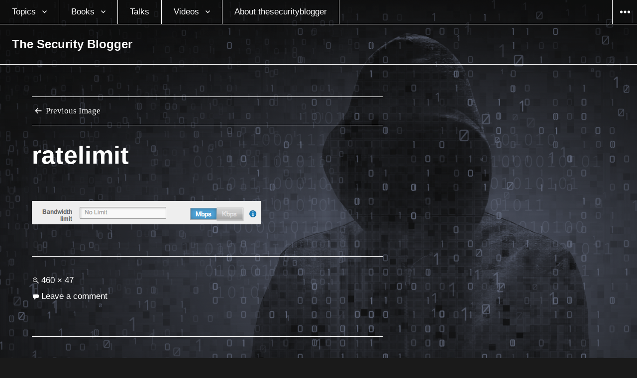

--- FILE ---
content_type: text/html; charset=UTF-8
request_url: https://www.thesecurityblogger.com/asa-cx-and-cisco-prime-security-manager-9-2-released-first-look/ratelimit/
body_size: 11727
content:
<!DOCTYPE html>
<html lang="en-US" class="no-js">
<head>
<meta charset="UTF-8">
<meta name="viewport" content="width=device-width, initial-scale=1">
<link rel="profile" href="https://gmpg.org/xfn/11">
<link rel="pingback" href="https://www.thesecurityblogger.com/xmlrpc.php">
<script type="3157d98154a46dad5bdca545-text/javascript">(function(html){html.className = html.className.replace(/\bno-js\b/,'js')})(document.documentElement);</script>
<title>ratelimit &#8211; The Security Blogger</title><link rel="stylesheet" id="siteground-optimizer-combined-css-2b118e961a9bcbf17510427aeb133f4d" href="https://www.thesecurityblogger.com/wp-content/uploads/siteground-optimizer-assets/siteground-optimizer-combined-css-2b118e961a9bcbf17510427aeb133f4d.css" media="all" />
<meta name='robots' content='max-image-preview:large' />
		<style>img:is([sizes="auto" i], [sizes^="auto," i]) { contain-intrinsic-size: 3000px 1500px }</style>
		<link rel='dns-prefetch' href='//www.googletagmanager.com' />
<link rel='dns-prefetch' href='//fonts.googleapis.com' />
<link rel='dns-prefetch' href='//cdn.openshareweb.com' />
<link rel='dns-prefetch' href='//cdn.shareaholic.net' />
<link rel='dns-prefetch' href='//www.shareaholic.net' />
<link rel='dns-prefetch' href='//analytics.shareaholic.com' />
<link rel='dns-prefetch' href='//recs.shareaholic.com' />
<link rel='dns-prefetch' href='//partner.shareaholic.com' />
<link rel="alternate" type="application/rss+xml" title="The Security Blogger &raquo; Feed" href="https://www.thesecurityblogger.com/feed/" />
<link rel="alternate" type="application/rss+xml" title="The Security Blogger &raquo; Comments Feed" href="https://www.thesecurityblogger.com/comments/feed/" />
<link rel="alternate" type="application/rss+xml" title="The Security Blogger &raquo; ratelimit Comments Feed" href="https://www.thesecurityblogger.com/asa-cx-and-cisco-prime-security-manager-9-2-released-first-look/ratelimit/feed/" />
<!-- Shareaholic - https://www.shareaholic.com -->
<link rel='preload' href='//cdn.shareaholic.net/assets/pub/shareaholic.js' as='script'/>
<script data-no-minify='1' data-cfasync='false'>
_SHR_SETTINGS = {"endpoints":{"local_recs_url":"https:\/\/www.thesecurityblogger.com\/wp-admin\/admin-ajax.php?action=shareaholic_permalink_related","ajax_url":"https:\/\/www.thesecurityblogger.com\/wp-admin\/admin-ajax.php","share_counts_url":"https:\/\/www.thesecurityblogger.com\/wp-admin\/admin-ajax.php?action=shareaholic_share_counts_api"},"site_id":"18a70d61a50c4a27a4a002b6fbf78ba4","url_components":{"year":"2013","monthnum":"10","day":"30","hour":"11","minute":"56","second":"00","post_id":"2927","postname":"ratelimit","category":"general"}};
</script>
<script data-no-minify='1' data-cfasync='false' src='//cdn.shareaholic.net/assets/pub/shareaholic.js' data-shr-siteid='18a70d61a50c4a27a4a002b6fbf78ba4' async ></script>

<!-- Shareaholic Content Tags -->
<meta name='shareaholic:site_name' content='The Security Blogger' />
<meta name='shareaholic:language' content='en-US' />
<meta name='shareaholic:url' content='https://www.thesecurityblogger.com/asa-cx-and-cisco-prime-security-manager-9-2-released-first-look/ratelimit/' />
<meta name='shareaholic:keywords' content='tag:advanced malware protection, tag:asa cx, tag:asa cx 9.2, tag:asa cx policies, tag:asa ips, tag:cisco prime security manager, tag:cx, tag:cx 9.2, tag:cx upgrade, tag:intrusion detection, tag:intrusion prevention, tag:intrusion prevention system, tag:joey, tag:joey muniz, tag:joseph, tag:joseph muniz, tag:malware defense, tag:muniz, tag:network security, tag:next gen firewall, tag:next generation asa, tag:next-generation firewall services, tag:october 14th, tag:prime, tag:prsm, tag:security, tag:cx,joey,joey muniz,joseph,joseph muniz,muniz,network security,security,next generation asa,prsm,cisco prime security manager,prime,asa cx policies,asa cx,cx 9.2,october 14th,cx upgrade,asa cx 9.2,asa ips,intrusion detection,intrusion prevention,intrusion prevention system,next gen firewall,next-generation firewall services,advanced malware protection,malware defense, cat:general security, cat:ips, type:attachment' />
<meta name='shareaholic:article_published_time' content='2013-10-30T11:56:00-04:00' />
<meta name='shareaholic:article_modified_time' content='2013-10-30T11:56:00-04:00' />
<meta name='shareaholic:shareable_page' content='true' />
<meta name='shareaholic:article_visibility' content='private' />
<meta name='shareaholic:article_author_name' content='admin' />
<meta name='shareaholic:site_id' content='18a70d61a50c4a27a4a002b6fbf78ba4' />
<meta name='shareaholic:wp_version' content='9.7.13' />

<!-- Shareaholic Content Tags End -->
<script type="3157d98154a46dad5bdca545-text/javascript">
/* <![CDATA[ */
window._wpemojiSettings = {"baseUrl":"https:\/\/s.w.org\/images\/core\/emoji\/14.0.0\/72x72\/","ext":".png","svgUrl":"https:\/\/s.w.org\/images\/core\/emoji\/14.0.0\/svg\/","svgExt":".svg","source":{"concatemoji":"https:\/\/www.thesecurityblogger.com\/wp-includes\/js\/wp-emoji-release.min.js?ver=6.4.7"}};
/*! This file is auto-generated */
!function(i,n){var o,s,e;function c(e){try{var t={supportTests:e,timestamp:(new Date).valueOf()};sessionStorage.setItem(o,JSON.stringify(t))}catch(e){}}function p(e,t,n){e.clearRect(0,0,e.canvas.width,e.canvas.height),e.fillText(t,0,0);var t=new Uint32Array(e.getImageData(0,0,e.canvas.width,e.canvas.height).data),r=(e.clearRect(0,0,e.canvas.width,e.canvas.height),e.fillText(n,0,0),new Uint32Array(e.getImageData(0,0,e.canvas.width,e.canvas.height).data));return t.every(function(e,t){return e===r[t]})}function u(e,t,n){switch(t){case"flag":return n(e,"\ud83c\udff3\ufe0f\u200d\u26a7\ufe0f","\ud83c\udff3\ufe0f\u200b\u26a7\ufe0f")?!1:!n(e,"\ud83c\uddfa\ud83c\uddf3","\ud83c\uddfa\u200b\ud83c\uddf3")&&!n(e,"\ud83c\udff4\udb40\udc67\udb40\udc62\udb40\udc65\udb40\udc6e\udb40\udc67\udb40\udc7f","\ud83c\udff4\u200b\udb40\udc67\u200b\udb40\udc62\u200b\udb40\udc65\u200b\udb40\udc6e\u200b\udb40\udc67\u200b\udb40\udc7f");case"emoji":return!n(e,"\ud83e\udef1\ud83c\udffb\u200d\ud83e\udef2\ud83c\udfff","\ud83e\udef1\ud83c\udffb\u200b\ud83e\udef2\ud83c\udfff")}return!1}function f(e,t,n){var r="undefined"!=typeof WorkerGlobalScope&&self instanceof WorkerGlobalScope?new OffscreenCanvas(300,150):i.createElement("canvas"),a=r.getContext("2d",{willReadFrequently:!0}),o=(a.textBaseline="top",a.font="600 32px Arial",{});return e.forEach(function(e){o[e]=t(a,e,n)}),o}function t(e){var t=i.createElement("script");t.src=e,t.defer=!0,i.head.appendChild(t)}"undefined"!=typeof Promise&&(o="wpEmojiSettingsSupports",s=["flag","emoji"],n.supports={everything:!0,everythingExceptFlag:!0},e=new Promise(function(e){i.addEventListener("DOMContentLoaded",e,{once:!0})}),new Promise(function(t){var n=function(){try{var e=JSON.parse(sessionStorage.getItem(o));if("object"==typeof e&&"number"==typeof e.timestamp&&(new Date).valueOf()<e.timestamp+604800&&"object"==typeof e.supportTests)return e.supportTests}catch(e){}return null}();if(!n){if("undefined"!=typeof Worker&&"undefined"!=typeof OffscreenCanvas&&"undefined"!=typeof URL&&URL.createObjectURL&&"undefined"!=typeof Blob)try{var e="postMessage("+f.toString()+"("+[JSON.stringify(s),u.toString(),p.toString()].join(",")+"));",r=new Blob([e],{type:"text/javascript"}),a=new Worker(URL.createObjectURL(r),{name:"wpTestEmojiSupports"});return void(a.onmessage=function(e){c(n=e.data),a.terminate(),t(n)})}catch(e){}c(n=f(s,u,p))}t(n)}).then(function(e){for(var t in e)n.supports[t]=e[t],n.supports.everything=n.supports.everything&&n.supports[t],"flag"!==t&&(n.supports.everythingExceptFlag=n.supports.everythingExceptFlag&&n.supports[t]);n.supports.everythingExceptFlag=n.supports.everythingExceptFlag&&!n.supports.flag,n.DOMReady=!1,n.readyCallback=function(){n.DOMReady=!0}}).then(function(){return e}).then(function(){var e;n.supports.everything||(n.readyCallback(),(e=n.source||{}).concatemoji?t(e.concatemoji):e.wpemoji&&e.twemoji&&(t(e.twemoji),t(e.wpemoji)))}))}((window,document),window._wpemojiSettings);
/* ]]> */
</script>

<style id='wp-emoji-styles-inline-css' type='text/css'>

	img.wp-smiley, img.emoji {
		display: inline !important;
		border: none !important;
		box-shadow: none !important;
		height: 1em !important;
		width: 1em !important;
		margin: 0 0.07em !important;
		vertical-align: -0.1em !important;
		background: none !important;
		padding: 0 !important;
	}
</style>

<style id='classic-theme-styles-inline-css' type='text/css'>
/*! This file is auto-generated */
.wp-block-button__link{color:#fff;background-color:#32373c;border-radius:9999px;box-shadow:none;text-decoration:none;padding:calc(.667em + 2px) calc(1.333em + 2px);font-size:1.125em}.wp-block-file__button{background:#32373c;color:#fff;text-decoration:none}
</style>
<style id='global-styles-inline-css' type='text/css'>
body{--wp--preset--color--black: #000000;--wp--preset--color--cyan-bluish-gray: #abb8c3;--wp--preset--color--white: #ffffff;--wp--preset--color--pale-pink: #f78da7;--wp--preset--color--vivid-red: #cf2e2e;--wp--preset--color--luminous-vivid-orange: #ff6900;--wp--preset--color--luminous-vivid-amber: #fcb900;--wp--preset--color--light-green-cyan: #7bdcb5;--wp--preset--color--vivid-green-cyan: #00d084;--wp--preset--color--pale-cyan-blue: #8ed1fc;--wp--preset--color--vivid-cyan-blue: #0693e3;--wp--preset--color--vivid-purple: #9b51e0;--wp--preset--gradient--vivid-cyan-blue-to-vivid-purple: linear-gradient(135deg,rgba(6,147,227,1) 0%,rgb(155,81,224) 100%);--wp--preset--gradient--light-green-cyan-to-vivid-green-cyan: linear-gradient(135deg,rgb(122,220,180) 0%,rgb(0,208,130) 100%);--wp--preset--gradient--luminous-vivid-amber-to-luminous-vivid-orange: linear-gradient(135deg,rgba(252,185,0,1) 0%,rgba(255,105,0,1) 100%);--wp--preset--gradient--luminous-vivid-orange-to-vivid-red: linear-gradient(135deg,rgba(255,105,0,1) 0%,rgb(207,46,46) 100%);--wp--preset--gradient--very-light-gray-to-cyan-bluish-gray: linear-gradient(135deg,rgb(238,238,238) 0%,rgb(169,184,195) 100%);--wp--preset--gradient--cool-to-warm-spectrum: linear-gradient(135deg,rgb(74,234,220) 0%,rgb(151,120,209) 20%,rgb(207,42,186) 40%,rgb(238,44,130) 60%,rgb(251,105,98) 80%,rgb(254,248,76) 100%);--wp--preset--gradient--blush-light-purple: linear-gradient(135deg,rgb(255,206,236) 0%,rgb(152,150,240) 100%);--wp--preset--gradient--blush-bordeaux: linear-gradient(135deg,rgb(254,205,165) 0%,rgb(254,45,45) 50%,rgb(107,0,62) 100%);--wp--preset--gradient--luminous-dusk: linear-gradient(135deg,rgb(255,203,112) 0%,rgb(199,81,192) 50%,rgb(65,88,208) 100%);--wp--preset--gradient--pale-ocean: linear-gradient(135deg,rgb(255,245,203) 0%,rgb(182,227,212) 50%,rgb(51,167,181) 100%);--wp--preset--gradient--electric-grass: linear-gradient(135deg,rgb(202,248,128) 0%,rgb(113,206,126) 100%);--wp--preset--gradient--midnight: linear-gradient(135deg,rgb(2,3,129) 0%,rgb(40,116,252) 100%);--wp--preset--font-size--small: 13px;--wp--preset--font-size--medium: 20px;--wp--preset--font-size--large: 36px;--wp--preset--font-size--x-large: 42px;--wp--preset--spacing--20: 0.44rem;--wp--preset--spacing--30: 0.67rem;--wp--preset--spacing--40: 1rem;--wp--preset--spacing--50: 1.5rem;--wp--preset--spacing--60: 2.25rem;--wp--preset--spacing--70: 3.38rem;--wp--preset--spacing--80: 5.06rem;--wp--preset--shadow--natural: 6px 6px 9px rgba(0, 0, 0, 0.2);--wp--preset--shadow--deep: 12px 12px 50px rgba(0, 0, 0, 0.4);--wp--preset--shadow--sharp: 6px 6px 0px rgba(0, 0, 0, 0.2);--wp--preset--shadow--outlined: 6px 6px 0px -3px rgba(255, 255, 255, 1), 6px 6px rgba(0, 0, 0, 1);--wp--preset--shadow--crisp: 6px 6px 0px rgba(0, 0, 0, 1);}:where(.is-layout-flex){gap: 0.5em;}:where(.is-layout-grid){gap: 0.5em;}body .is-layout-flow > .alignleft{float: left;margin-inline-start: 0;margin-inline-end: 2em;}body .is-layout-flow > .alignright{float: right;margin-inline-start: 2em;margin-inline-end: 0;}body .is-layout-flow > .aligncenter{margin-left: auto !important;margin-right: auto !important;}body .is-layout-constrained > .alignleft{float: left;margin-inline-start: 0;margin-inline-end: 2em;}body .is-layout-constrained > .alignright{float: right;margin-inline-start: 2em;margin-inline-end: 0;}body .is-layout-constrained > .aligncenter{margin-left: auto !important;margin-right: auto !important;}body .is-layout-constrained > :where(:not(.alignleft):not(.alignright):not(.alignfull)){max-width: var(--wp--style--global--content-size);margin-left: auto !important;margin-right: auto !important;}body .is-layout-constrained > .alignwide{max-width: var(--wp--style--global--wide-size);}body .is-layout-flex{display: flex;}body .is-layout-flex{flex-wrap: wrap;align-items: center;}body .is-layout-flex > *{margin: 0;}body .is-layout-grid{display: grid;}body .is-layout-grid > *{margin: 0;}:where(.wp-block-columns.is-layout-flex){gap: 2em;}:where(.wp-block-columns.is-layout-grid){gap: 2em;}:where(.wp-block-post-template.is-layout-flex){gap: 1.25em;}:where(.wp-block-post-template.is-layout-grid){gap: 1.25em;}.has-black-color{color: var(--wp--preset--color--black) !important;}.has-cyan-bluish-gray-color{color: var(--wp--preset--color--cyan-bluish-gray) !important;}.has-white-color{color: var(--wp--preset--color--white) !important;}.has-pale-pink-color{color: var(--wp--preset--color--pale-pink) !important;}.has-vivid-red-color{color: var(--wp--preset--color--vivid-red) !important;}.has-luminous-vivid-orange-color{color: var(--wp--preset--color--luminous-vivid-orange) !important;}.has-luminous-vivid-amber-color{color: var(--wp--preset--color--luminous-vivid-amber) !important;}.has-light-green-cyan-color{color: var(--wp--preset--color--light-green-cyan) !important;}.has-vivid-green-cyan-color{color: var(--wp--preset--color--vivid-green-cyan) !important;}.has-pale-cyan-blue-color{color: var(--wp--preset--color--pale-cyan-blue) !important;}.has-vivid-cyan-blue-color{color: var(--wp--preset--color--vivid-cyan-blue) !important;}.has-vivid-purple-color{color: var(--wp--preset--color--vivid-purple) !important;}.has-black-background-color{background-color: var(--wp--preset--color--black) !important;}.has-cyan-bluish-gray-background-color{background-color: var(--wp--preset--color--cyan-bluish-gray) !important;}.has-white-background-color{background-color: var(--wp--preset--color--white) !important;}.has-pale-pink-background-color{background-color: var(--wp--preset--color--pale-pink) !important;}.has-vivid-red-background-color{background-color: var(--wp--preset--color--vivid-red) !important;}.has-luminous-vivid-orange-background-color{background-color: var(--wp--preset--color--luminous-vivid-orange) !important;}.has-luminous-vivid-amber-background-color{background-color: var(--wp--preset--color--luminous-vivid-amber) !important;}.has-light-green-cyan-background-color{background-color: var(--wp--preset--color--light-green-cyan) !important;}.has-vivid-green-cyan-background-color{background-color: var(--wp--preset--color--vivid-green-cyan) !important;}.has-pale-cyan-blue-background-color{background-color: var(--wp--preset--color--pale-cyan-blue) !important;}.has-vivid-cyan-blue-background-color{background-color: var(--wp--preset--color--vivid-cyan-blue) !important;}.has-vivid-purple-background-color{background-color: var(--wp--preset--color--vivid-purple) !important;}.has-black-border-color{border-color: var(--wp--preset--color--black) !important;}.has-cyan-bluish-gray-border-color{border-color: var(--wp--preset--color--cyan-bluish-gray) !important;}.has-white-border-color{border-color: var(--wp--preset--color--white) !important;}.has-pale-pink-border-color{border-color: var(--wp--preset--color--pale-pink) !important;}.has-vivid-red-border-color{border-color: var(--wp--preset--color--vivid-red) !important;}.has-luminous-vivid-orange-border-color{border-color: var(--wp--preset--color--luminous-vivid-orange) !important;}.has-luminous-vivid-amber-border-color{border-color: var(--wp--preset--color--luminous-vivid-amber) !important;}.has-light-green-cyan-border-color{border-color: var(--wp--preset--color--light-green-cyan) !important;}.has-vivid-green-cyan-border-color{border-color: var(--wp--preset--color--vivid-green-cyan) !important;}.has-pale-cyan-blue-border-color{border-color: var(--wp--preset--color--pale-cyan-blue) !important;}.has-vivid-cyan-blue-border-color{border-color: var(--wp--preset--color--vivid-cyan-blue) !important;}.has-vivid-purple-border-color{border-color: var(--wp--preset--color--vivid-purple) !important;}.has-vivid-cyan-blue-to-vivid-purple-gradient-background{background: var(--wp--preset--gradient--vivid-cyan-blue-to-vivid-purple) !important;}.has-light-green-cyan-to-vivid-green-cyan-gradient-background{background: var(--wp--preset--gradient--light-green-cyan-to-vivid-green-cyan) !important;}.has-luminous-vivid-amber-to-luminous-vivid-orange-gradient-background{background: var(--wp--preset--gradient--luminous-vivid-amber-to-luminous-vivid-orange) !important;}.has-luminous-vivid-orange-to-vivid-red-gradient-background{background: var(--wp--preset--gradient--luminous-vivid-orange-to-vivid-red) !important;}.has-very-light-gray-to-cyan-bluish-gray-gradient-background{background: var(--wp--preset--gradient--very-light-gray-to-cyan-bluish-gray) !important;}.has-cool-to-warm-spectrum-gradient-background{background: var(--wp--preset--gradient--cool-to-warm-spectrum) !important;}.has-blush-light-purple-gradient-background{background: var(--wp--preset--gradient--blush-light-purple) !important;}.has-blush-bordeaux-gradient-background{background: var(--wp--preset--gradient--blush-bordeaux) !important;}.has-luminous-dusk-gradient-background{background: var(--wp--preset--gradient--luminous-dusk) !important;}.has-pale-ocean-gradient-background{background: var(--wp--preset--gradient--pale-ocean) !important;}.has-electric-grass-gradient-background{background: var(--wp--preset--gradient--electric-grass) !important;}.has-midnight-gradient-background{background: var(--wp--preset--gradient--midnight) !important;}.has-small-font-size{font-size: var(--wp--preset--font-size--small) !important;}.has-medium-font-size{font-size: var(--wp--preset--font-size--medium) !important;}.has-large-font-size{font-size: var(--wp--preset--font-size--large) !important;}.has-x-large-font-size{font-size: var(--wp--preset--font-size--x-large) !important;}
.wp-block-navigation a:where(:not(.wp-element-button)){color: inherit;}
:where(.wp-block-post-template.is-layout-flex){gap: 1.25em;}:where(.wp-block-post-template.is-layout-grid){gap: 1.25em;}
:where(.wp-block-columns.is-layout-flex){gap: 2em;}:where(.wp-block-columns.is-layout-grid){gap: 2em;}
.wp-block-pullquote{font-size: 1.5em;line-height: 1.6;}
</style>



<link rel='stylesheet' id='afterlight-fonts-css' href='https://fonts.googleapis.com/css?family=Playfair+Display%3A400%2C700%2C400italic%2C700italic%7CLato%3A400%2C700%2C400italic%2C700italic%7CInconsolata%3A400&#038;subset=latin%2Clatin-ext' type='text/css' media='all' />


<style id='afterlight-style-inline-css' type='text/css'>
body:before { background-image: url("https://www.thesecurityblogger.com/wp-content/uploads/2016/07/New2.png"); }
</style>
<script type="3157d98154a46dad5bdca545-text/javascript" src="https://www.thesecurityblogger.com/wp-includes/js/jquery/jquery.min.js?ver=3.7.1" id="jquery-core-js"></script>
<script type="3157d98154a46dad5bdca545-text/javascript" src="https://www.thesecurityblogger.com/wp-includes/js/jquery/jquery-migrate.min.js?ver=3.4.1" id="jquery-migrate-js"></script>
<script type="3157d98154a46dad5bdca545-text/javascript" src="https://www.thesecurityblogger.com/wp-content/themes/afterlight/js/keyboard-image-navigation.js?ver=20150302" id="afterlight-keyboard-image-navigation-js"></script>

<!-- Google tag (gtag.js) snippet added by Site Kit -->
<!-- Google Analytics snippet added by Site Kit -->
<script type="3157d98154a46dad5bdca545-text/javascript" src="https://www.googletagmanager.com/gtag/js?id=G-NV5NPQ08P0" id="google_gtagjs-js" async></script>
<script type="3157d98154a46dad5bdca545-text/javascript" id="google_gtagjs-js-after">
/* <![CDATA[ */
window.dataLayer = window.dataLayer || [];function gtag(){dataLayer.push(arguments);}
gtag("set","linker",{"domains":["www.thesecurityblogger.com"]});
gtag("js", new Date());
gtag("set", "developer_id.dZTNiMT", true);
gtag("config", "G-NV5NPQ08P0");
/* ]]> */
</script>
<link rel="https://api.w.org/" href="https://www.thesecurityblogger.com/wp-json/" /><link rel="alternate" type="application/json" href="https://www.thesecurityblogger.com/wp-json/wp/v2/media/2927" /><link rel="EditURI" type="application/rsd+xml" title="RSD" href="https://www.thesecurityblogger.com/xmlrpc.php?rsd" />
<meta name="generator" content="WordPress 6.4.7" />
<link rel='shortlink' href='https://www.thesecurityblogger.com/?p=2927' />
<link rel="alternate" type="application/json+oembed" href="https://www.thesecurityblogger.com/wp-json/oembed/1.0/embed?url=https%3A%2F%2Fwww.thesecurityblogger.com%2Fasa-cx-and-cisco-prime-security-manager-9-2-released-first-look%2Fratelimit%2F" />
<link rel="alternate" type="text/xml+oembed" href="https://www.thesecurityblogger.com/wp-json/oembed/1.0/embed?url=https%3A%2F%2Fwww.thesecurityblogger.com%2Fasa-cx-and-cisco-prime-security-manager-9-2-released-first-look%2Fratelimit%2F&#038;format=xml" />
<meta name="generator" content="Site Kit by Google 1.170.0" /><!-- Required by Subscribe Here Plugin 1.0 plugin --><style type="text/css" id="custom-background-css">
body.custom-background { background-image: url("https://www.thesecurityblogger.com/wp-content/uploads/2016/07/New2.png"); background-position: center top; background-size: auto; background-repeat: no-repeat; background-attachment: fixed; }
</style>
			<style type="text/css" id="wp-custom-css">
			

		</style>
			<!-- Fonts Plugin CSS - https://fontsplugin.com/ -->
	<style>
		:root {
--font-base: Georgia, Times, Times New Roman, serif;
--font-headings: Georgia, Times, Times New Roman, serif;
--font-input: Georgia, Times, Times New Roman, serif;
}
body, #content, .entry-content, .post-content, .page-content, .post-excerpt, .entry-summary, .entry-excerpt, .widget-area, .widget, .sidebar, #sidebar, footer, .footer, #footer, .site-footer {
font-family: Georgia, Times, Times New Roman, serif !important;
 }
#site-title, .site-title, #site-title a, .site-title a, .entry-title, .entry-title a, h1, h2, h3, h4, h5, h6, .widget-title, .elementor-heading-title {
font-family: Georgia, Times, Times New Roman, serif !important;
 }
button, .button, input, select, textarea, .wp-block-button, .wp-block-button__link {
font-family: Georgia, Times, Times New Roman, serif !important;
 }
#site-title, .site-title, #site-title a, .site-title a, #site-logo, #site-logo a, #logo, #logo a, .logo, .logo a, .wp-block-site-title, .wp-block-site-title a {
font-family: Futura, Trebuchet MS, Arial, sans-serif !important;
 }
#site-description, .site-description, #site-tagline, .site-tagline, .wp-block-site-tagline {
font-family: Helvetica Neue, Helvetica, Arial, sans-serif !important;
 }
.menu, .page_item a, .menu-item a, .wp-block-navigation, .wp-block-navigation-item__content {
font-family: Calibri, Candara, Segoe, Segoe UI, Optima, Arial, sans-serif !important;
 }
.entry-content, .entry-content p, .post-content, .page-content, .post-excerpt, .entry-summary, .entry-excerpt, .excerpt, .excerpt p, .type-post p, .type-page p, .wp-block-post-content, .wp-block-post-excerpt, .elementor, .elementor p {
font-family: Futura, Trebuchet MS, Arial, sans-serif !important;
 }
.wp-block-post-title, .wp-block-post-title a, .entry-title, .entry-title a, .post-title, .post-title a, .page-title, .entry-content h1, #content h1, .type-post h1, .type-page h1, .elementor h1 {
font-family: Helvetica Neue, Helvetica, Arial, sans-serif !important;
 }
.entry-content h2, .post-content h2, .page-content h2, #content h2, .type-post h2, .type-page h2, .elementor h2 {
font-family: Futura, Trebuchet MS, Arial, sans-serif !important;
 }
.entry-content h3, .post-content h3, .page-content h3, #content h3, .type-post h3, .type-page h3, .elementor h3 {
font-family: Futura, Trebuchet MS, Arial, sans-serif !important;
 }
.entry-content h4, .post-content h4, .page-content h4, #content h4, .type-post h4, .type-page h4, .elementor h4 {
font-family: Futura, Trebuchet MS, Arial, sans-serif !important;
 }
.entry-content h5, .post-content h5, .page-content h5, #content h5, .type-post h5, .type-page h5, .elementor h5 {
font-family: Futura, Trebuchet MS, Arial, sans-serif !important;
 }
.entry-content h6, .post-content h6, .page-content h6, #content h6, .type-post h6, .type-page h6, .elementor h6 {
font-family: Futura, Trebuchet MS, Arial, sans-serif !important;
 }
blockquote, .wp-block-quote, blockquote p, .wp-block-quote p {
font-family: Futura, Trebuchet MS, Arial, sans-serif !important;
 }
.widget-title, .widget-area h1, .widget-area h2, .widget-area h3, .widget-area h4, .widget-area h5, .widget-area h6, #secondary h1, #secondary h2, #secondary h3, #secondary h4, #secondary h5, #secondary h6 {
font-family: Futura, Trebuchet MS, Arial, sans-serif !important;
 }
.widget-area, .widget, .sidebar, #sidebar, #secondary {
font-family: Futura, Trebuchet MS, Arial, sans-serif !important;
 }
footer h1, footer h2, footer h3, footer h4, footer h5, footer h6, .footer h1, .footer h2, .footer h3, .footer h4, .footer h5, .footer h6, #footer h1, #footer h2, #footer h3, #footer h4, #footer h5, #footer h6 {
font-family: Futura, Trebuchet MS, Arial, sans-serif !important;
 }
footer, #footer, .footer, .site-footer {
font-family: Futura, Trebuchet MS, Arial, sans-serif !important;
 }
	</style>
	<!-- Fonts Plugin CSS -->
	</head>

<body class="attachment attachment-template-default single single-attachment postid-2927 attachmentid-2927 attachment-png custom-background primary-menu full-page-background has-overlay">
<div id="page" class="hfeed site">
	<a class="skip-link screen-reader-text" href="#content">Skip to content</a>

	
	<header id="masthead" class="site-header" role="banner">
		<div class="site-header-top">
							<nav class="main-navigation" role="navigation">
					<div class="menu-the-security-blogger-container"><ul id="menu-the-security-blogger" class="nav-menu"><li id="menu-item-3260" class="menu-item menu-item-type-taxonomy menu-item-object-category menu-item-has-children menu-item-3260"><a href="https://www.thesecurityblogger.com/category/sec/">Topics</a>
<ul class="sub-menu">
	<li id="menu-item-9871" class="menu-item menu-item-type-taxonomy menu-item-object-category menu-item-9871"><a href="https://www.thesecurityblogger.com/category/tech/security-news/">Security News</a></li>
	<li id="menu-item-9868" class="menu-item menu-item-type-taxonomy menu-item-object-category menu-item-9868"><a href="https://www.thesecurityblogger.com/category/hack/lock/">Lock Picking</a></li>
	<li id="menu-item-3937" class="menu-item menu-item-type-taxonomy menu-item-object-category menu-item-3937"><a href="https://www.thesecurityblogger.com/category/sec/scams-2/">Scams</a></li>
	<li id="menu-item-3950" class="menu-item menu-item-type-taxonomy menu-item-object-category menu-item-3950"><a href="https://www.thesecurityblogger.com/category/tech/defending-attacks/">Defending Attacks</a></li>
	<li id="menu-item-9870" class="menu-item menu-item-type-taxonomy menu-item-object-category menu-item-9870"><a href="https://www.thesecurityblogger.com/category/hack/kali-linux/">Kali Linux</a></li>
	<li id="menu-item-3948" class="menu-item menu-item-type-taxonomy menu-item-object-category menu-item-3948"><a href="https://www.thesecurityblogger.com/category/tech/byod-tech/">BYOD / Mobile Devices</a></li>
	<li id="menu-item-7398" class="menu-item menu-item-type-taxonomy menu-item-object-category menu-item-7398"><a href="https://www.thesecurityblogger.com/category/sec/ransom/">Ransomware</a></li>
	<li id="menu-item-9869" class="menu-item menu-item-type-taxonomy menu-item-object-category menu-item-9869"><a href="https://www.thesecurityblogger.com/category/hack/">Hacking</a></li>
	<li id="menu-item-3262" class="menu-item menu-item-type-taxonomy menu-item-object-category menu-item-3262"><a href="https://www.thesecurityblogger.com/category/tech/">Technology and News</a></li>
</ul>
</li>
<li id="menu-item-7453" class="menu-item menu-item-type-custom menu-item-object-custom menu-item-has-children menu-item-7453"><a href="https://www.amazon.com/Joseph-Muniz/e/B00ITSNP6Q">Books</a>
<ul class="sub-menu">
	<li id="menu-item-9287" class="menu-item menu-item-type-custom menu-item-object-custom menu-item-9287"><a href="https://www.amazon.com/Modern-Security-Operations-Center/dp/0135619858/ref=sr_1_1?dchild=1&#038;keywords=joseph+muniz&#038;qid=1616613833&#038;sr=8-1">The Modern Security Operations Center</a></li>
	<li id="menu-item-8371" class="menu-item menu-item-type-custom menu-item-object-custom menu-item-8371"><a href="http://www.ciscopress.com/store/investigating-the-cyber-breach-the-digital-forensics-9780134755816">Investigating the Cyber Breach: The Digital Forensics Guide for the Network Engineer</a></li>
	<li id="menu-item-9518" class="menu-item menu-item-type-custom menu-item-object-custom menu-item-9518"><a href="http://CCNP%20Security%20Virtual%20Private%20Networks%20SVPN%20300-730%20Official%20Cert%20Guide">CCNP Security Virtual Private Networks SVPN 300-730 Official Cert Guide</a></li>
	<li id="menu-item-7756" class="menu-item menu-item-type-custom menu-item-object-custom menu-item-7756"><a href="https://www.amazon.com/Cyber-SECFND-210-250-Official-Certification/dp/1587147025/ref=sr_1_3?ie=UTF8&#038;qid=1477666237&#038;sr=8-3&#038;keywords=muniz+cisco">CCNA Cyber Ops SECFND #210-250 Official Cert Guide</a></li>
	<li id="menu-item-6998" class="menu-item menu-item-type-custom menu-item-object-custom menu-item-6998"><a href="https://www.amazon.com/Security-Operations-Center-Operating-Maintaining-ebook/dp/B017HXS0JK?ie=UTF8&#038;redirect=true&#038;ref_=s9_simh_gw_g351_i1_r#nav-subnav">Security Operations Center: Building, Operating and Maintaining your SOC</a></li>
	<li id="menu-item-7755" class="menu-item menu-item-type-custom menu-item-object-custom menu-item-7755"><a href="https://www.amazon.com/Cyber-SECOPS-210-255-Official-Certification/dp/1587147033/ref=sr_1_1?ie=UTF8&#038;qid=1477684172&#038;sr=8-1&#038;keywords=SECOPS+Cisco">CCNA Cyber Ops SECOPS #210-255 Official Cert Guide</a></li>
	<li id="menu-item-9288" class="menu-item menu-item-type-custom menu-item-object-custom menu-item-9288"><a href="https://www.pearson.com.au/9780136660606">CCNP Security Virtual Private Networks SVPN 300-730 Official Cert Guide</a></li>
	<li id="menu-item-7002" class="menu-item menu-item-type-custom menu-item-object-custom menu-item-7002"><a href="https://www.amazon.com/Penetration-Testing-Raspberry-Joseph-Muniz-ebook/dp/B00SVBFCLM?ie=UTF8&#038;keywords=joseph%20muniz&#038;peasin=B00SVBFCLM&#038;pebp=1422457070119&#038;qid=1422457067&#038;ref_=sr_1_1&#038;sr=8-1#nav-subnav">Penetration Testing with Raspberry Pi</a></li>
	<li id="menu-item-7003" class="menu-item menu-item-type-custom menu-item-object-custom menu-item-7003"><a href="https://www.amazon.com/Web-Penetration-Testing-Kali-Linux/dp/1782163166?ie=UTF8&#038;keywords=kali%20linux%2Fimgsrc%3Dhttp%3A%2F%2Fwww.thesecurityblogger.com%2Fwp-content%2Fuploads%2F2013%2F10%2FKaliLinux_Pentest_-Book.png&#038;qid=1386776272&#038;ref_=sr_1_3&#038;sr=8-3">Web Penetration Testing with Kali Linux</a></li>
	<li id="menu-item-8008" class="menu-item menu-item-type-custom menu-item-object-custom menu-item-8008"><a href="http://www.ciscopress.com/authors/bio/31bfb5b8-e773-416f-934b-5f7f2243eb54">Ciscopress Author Page</a></li>
</ul>
</li>
<li id="menu-item-7431" class="menu-item menu-item-type-post_type menu-item-object-page menu-item-7431"><a href="https://www.thesecurityblogger.com/security-talks/">Talks</a></li>
<li id="menu-item-7383" class="menu-item menu-item-type-custom menu-item-object-custom menu-item-has-children menu-item-7383"><a href="https://www.youtube.com/channel/UCHWj-yhEOxQHv_guXMSH0GA">Videos</a>
<ul class="sub-menu">
	<li id="menu-item-8282" class="menu-item menu-item-type-custom menu-item-object-custom menu-item-8282"><a href="https://www.youtube.com/channel/UCHWj-yhEOxQHv_guXMSH0GA">YouTube Talks</a></li>
	<li id="menu-item-10239" class="menu-item menu-item-type-custom menu-item-object-custom menu-item-10239"><a href="https://www.microsoftpressstore.com/store/complete-guide-to-microsoft-copilot-for-security-empower-9780135380499">Complete Guide to Microsoft Copilot for Security: Empower and Protect the Security Operations Center (SOC) (Video)</a></li>
	<li id="menu-item-10241" class="menu-item menu-item-type-custom menu-item-object-custom menu-item-10241"><a href="https://www.oreilly.com/library/view/the-zero-trust/9780138251826/">The Zero Trust Framework</a></li>
	<li id="menu-item-10240" class="menu-item menu-item-type-custom menu-item-object-custom menu-item-10240"><a href="https://www.oreilly.com/library/view/ccnp-security-cisco/9780136677208/?irclickid=1-ZyXzRYGxyKWpz3dIWR-3OtUkCQ%3AyzmNxYOWo0&#038;irgwc=1">CCNP Security Cisco Identify Services Engine SISE 300-715</a></li>
	<li id="menu-item-8280" class="menu-item menu-item-type-custom menu-item-object-custom menu-item-8280"><a href="http://www.ciscopress.com/store/digital-forensics-and-cyber-crime-with-kali-linux-fundamentals-9780134693637">Digital Forensics and Cyber Crime with Kali Linux Fundamentals LiveLessons</a></li>
</ul>
</li>
<li id="menu-item-9851" class="menu-item menu-item-type-custom menu-item-object-custom menu-item-9851"><a href="https://www.thesecurityblogger.com/about">About thesecurityblogger</a></li>
</ul></div>				</nav><!-- .main-navigation -->
			
							<button id="sidebar-toggle" class="sidebar-toggle"></button>
					</div><!-- .site-header-top -->

		<div class="site-branding">
			<div class="site-branding-inner">
				
									<p class="site-title"><a href="https://www.thesecurityblogger.com/" rel="home">The Security Blogger</a></p>
									<p class="site-description">Security news, notes and ramblings.</p>
							</div>

					</div><!-- .site-branding -->
	</header><!-- .site-header -->

	<div id="content" class="site-content">

	<div id="primary" class="content-area">
		<main id="main" class="site-main" role="main">

			
				<article id="post-2927" class="post-2927 attachment type-attachment status-inherit hentry">
										<nav id="image-navigation" class="navigation image-navigation">
						<div class="nav-links">
							<div class="nav-previous"><a href='https://www.thesecurityblogger.com/asa-cx-and-cisco-prime-security-manager-9-2-released-first-look/safe/'>Previous Image</a></div><div class="nav-next"></div>
						</div><!-- .nav-links -->
					</nav><!-- .image-navigation -->
					
					<header class="entry-header">
						<h1 class="entry-title">ratelimit</h1>					</header><!-- .entry-header -->

					<div class="entry-content">

						<div class="entry-attachment">
							<img width="460" height="47" src="https://www.thesecurityblogger.com/wp-content/uploads/2013/10/ratelimit.png" class="attachment-large size-large" alt="" decoding="async" srcset="https://www.thesecurityblogger.com/wp-content/uploads/2013/10/ratelimit.png 460w, https://www.thesecurityblogger.com/wp-content/uploads/2013/10/ratelimit-300x30.png 300w" sizes="(max-width: 460px) 100vw, 460px" />
							
						</div><!-- .entry-attachment -->

						<div style='display:none;' class='shareaholic-canvas' data-app='share_buttons' data-title='ratelimit' data-link='https://www.thesecurityblogger.com/asa-cx-and-cisco-prime-security-manager-9-2-released-first-look/ratelimit/' data-app-id-name='post_below_content'></div>					</div><!-- .entry-content -->

					<footer class="entry-footer">
						<span class="full-size-link"><span class="screen-reader-text">Full size </span><a href="https://www.thesecurityblogger.com/wp-content/uploads/2013/10/ratelimit.png">460 &times; 47</a></span><span class="comments-link"><a href="https://www.thesecurityblogger.com/asa-cx-and-cisco-prime-security-manager-9-2-released-first-look/ratelimit/#respond">Leave a comment</a></span>											</footer><!-- .entry-footer -->

				</article><!-- #post-## -->

				
<div id="comments" class="comments-area">

	
	
		<div id="respond" class="comment-respond">
		<h3 id="reply-title" class="comment-reply-title">Leave a Reply <small><a rel="nofollow" id="cancel-comment-reply-link" href="/asa-cx-and-cisco-prime-security-manager-9-2-released-first-look/ratelimit/#respond" style="display:none;">Cancel reply</a></small></h3><form action="https://www.thesecurityblogger.com/wp-comments-post.php" method="post" id="commentform" class="comment-form" novalidate><p class="comment-notes"><span id="email-notes">Your email address will not be published.</span> <span class="required-field-message">Required fields are marked <span class="required">*</span></span></p><p class="comment-form-comment"><label for="comment">Comment <span class="required">*</span></label> <textarea id="comment" name="comment" cols="45" rows="8" maxlength="65525" required></textarea></p><p class="comment-form-author"><label for="author">Name</label> <input id="author" name="author" type="text" value="" size="30" maxlength="245" autocomplete="name" /></p>
<p class="comment-form-email"><label for="email">Email</label> <input id="email" name="email" type="email" value="" size="30" maxlength="100" aria-describedby="email-notes" autocomplete="email" /></p>
<p class="comment-form-url"><label for="url">Website</label> <input id="url" name="url" type="url" value="" size="30" maxlength="200" autocomplete="url" /></p>
<p class="cptch_block"><script class="cptch_to_remove" type="3157d98154a46dad5bdca545-text/javascript">
				(function( timeout ) {
					setTimeout(
						function() {
							var notice = document.getElementById("cptch_time_limit_notice_28");
							if ( notice )
								notice.style.display = "block";
						},
						timeout
					);
				})(120000);
			</script>
			<span id="cptch_time_limit_notice_28" class="cptch_time_limit_notice cptch_to_remove">Time limit is exhausted. Please reload CAPTCHA.</span><span class="cptch_wrap cptch_recognition">
				<label class="cptch_label" for="cptch_input_28"><span class="cptch_images_wrap"><span class="cptch_span">1</span><span class="cptch_span">fo&#117;&#114;</span><span class="cptch_span">t&#119;o</span><span class="cptch_span">fiv&#101;</span><span class="cptch_span">fi&#118;&#101;</span><span class="cptch_span">seve&#110;</span><span class="cptch_span">1</span></span>
				<input id="cptch_input_28" class="cptch_input cptch_wp_comments" type="text" autocomplete="off" name="cptch_number" value="" maxlength="7" size="7" aria-required="true" required="required" style="margin-bottom:0;font-size: 12px;max-width:100%;" />
				<input type="hidden" name="cptch_result" value="O2oSMdzqM8Q=" /><input type="hidden" name="cptch_time" value="1768673412" />
					<input type="hidden" name="cptch_form" value="wp_comments" />
				</label><span class="cptch_reload_button_wrap hide-if-no-js">
					<noscript>
						<style type="text/css">
							.hide-if-no-js {
								display: none !important;
							}
						</style>
					</noscript>
					<span class="cptch_reload_button dashicons dashicons-update"></span>
				</span></span></p><p class="form-submit"><input name="submit" type="submit" id="submit" class="submit" value="Post Comment" /> <input type='hidden' name='comment_post_ID' value='2927' id='comment_post_ID' />
<input type='hidden' name='comment_parent' id='comment_parent' value='0' />
</p><p style="display: none;"><input type="hidden" id="akismet_comment_nonce" name="akismet_comment_nonce" value="1bb246bcbc" /></p><p style="display: none !important;" class="akismet-fields-container" data-prefix="ak_"><label>&#916;<textarea name="ak_hp_textarea" cols="45" rows="8" maxlength="100"></textarea></label><input type="hidden" id="ak_js_1" name="ak_js" value="181"/><script type="3157d98154a46dad5bdca545-text/javascript">document.getElementById( "ak_js_1" ).setAttribute( "value", ( new Date() ).getTime() );</script></p></form>	</div><!-- #respond -->
	
</div><!-- .comments-area -->

	<nav class="navigation post-navigation" aria-label="Posts">
		<h2 class="screen-reader-text">Post navigation</h2>
		<div class="nav-links"><div class="nav-previous"><a href="https://www.thesecurityblogger.com/asa-cx-and-cisco-prime-security-manager-9-2-released-first-look/" rel="prev"><span class="meta-nav">Published in</span><span class="post-title">ASA CX and Cisco Prime Security Manager 9.2 Released &#8211; First Look</span></a></div></div>
	</nav>
		</main><!-- .site-main -->
	</div><!-- .content-area -->

			<div id="sidebar" class="sidebar">
		<div id="sidebar-inner" class="sidebar-inner">

					<nav class="main-navigation" role="navigation">
				<h2 class="menu-heading widget-title">Menu</h2>
				<div class="menu-the-security-blogger-container"><ul id="menu-the-security-blogger-1" class="nav-menu"><li class="menu-item menu-item-type-taxonomy menu-item-object-category menu-item-has-children menu-item-3260"><a href="https://www.thesecurityblogger.com/category/sec/">Topics</a>
<ul class="sub-menu">
	<li class="menu-item menu-item-type-taxonomy menu-item-object-category menu-item-9871"><a href="https://www.thesecurityblogger.com/category/tech/security-news/">Security News</a></li>
	<li class="menu-item menu-item-type-taxonomy menu-item-object-category menu-item-9868"><a href="https://www.thesecurityblogger.com/category/hack/lock/">Lock Picking</a></li>
	<li class="menu-item menu-item-type-taxonomy menu-item-object-category menu-item-3937"><a href="https://www.thesecurityblogger.com/category/sec/scams-2/">Scams</a></li>
	<li class="menu-item menu-item-type-taxonomy menu-item-object-category menu-item-3950"><a href="https://www.thesecurityblogger.com/category/tech/defending-attacks/">Defending Attacks</a></li>
	<li class="menu-item menu-item-type-taxonomy menu-item-object-category menu-item-9870"><a href="https://www.thesecurityblogger.com/category/hack/kali-linux/">Kali Linux</a></li>
	<li class="menu-item menu-item-type-taxonomy menu-item-object-category menu-item-3948"><a href="https://www.thesecurityblogger.com/category/tech/byod-tech/">BYOD / Mobile Devices</a></li>
	<li class="menu-item menu-item-type-taxonomy menu-item-object-category menu-item-7398"><a href="https://www.thesecurityblogger.com/category/sec/ransom/">Ransomware</a></li>
	<li class="menu-item menu-item-type-taxonomy menu-item-object-category menu-item-9869"><a href="https://www.thesecurityblogger.com/category/hack/">Hacking</a></li>
	<li class="menu-item menu-item-type-taxonomy menu-item-object-category menu-item-3262"><a href="https://www.thesecurityblogger.com/category/tech/">Technology and News</a></li>
</ul>
</li>
<li class="menu-item menu-item-type-custom menu-item-object-custom menu-item-has-children menu-item-7453"><a href="https://www.amazon.com/Joseph-Muniz/e/B00ITSNP6Q">Books</a>
<ul class="sub-menu">
	<li class="menu-item menu-item-type-custom menu-item-object-custom menu-item-9287"><a href="https://www.amazon.com/Modern-Security-Operations-Center/dp/0135619858/ref=sr_1_1?dchild=1&#038;keywords=joseph+muniz&#038;qid=1616613833&#038;sr=8-1">The Modern Security Operations Center</a></li>
	<li class="menu-item menu-item-type-custom menu-item-object-custom menu-item-8371"><a href="http://www.ciscopress.com/store/investigating-the-cyber-breach-the-digital-forensics-9780134755816">Investigating the Cyber Breach: The Digital Forensics Guide for the Network Engineer</a></li>
	<li class="menu-item menu-item-type-custom menu-item-object-custom menu-item-9518"><a href="http://CCNP%20Security%20Virtual%20Private%20Networks%20SVPN%20300-730%20Official%20Cert%20Guide">CCNP Security Virtual Private Networks SVPN 300-730 Official Cert Guide</a></li>
	<li class="menu-item menu-item-type-custom menu-item-object-custom menu-item-7756"><a href="https://www.amazon.com/Cyber-SECFND-210-250-Official-Certification/dp/1587147025/ref=sr_1_3?ie=UTF8&#038;qid=1477666237&#038;sr=8-3&#038;keywords=muniz+cisco">CCNA Cyber Ops SECFND #210-250 Official Cert Guide</a></li>
	<li class="menu-item menu-item-type-custom menu-item-object-custom menu-item-6998"><a href="https://www.amazon.com/Security-Operations-Center-Operating-Maintaining-ebook/dp/B017HXS0JK?ie=UTF8&#038;redirect=true&#038;ref_=s9_simh_gw_g351_i1_r#nav-subnav">Security Operations Center: Building, Operating and Maintaining your SOC</a></li>
	<li class="menu-item menu-item-type-custom menu-item-object-custom menu-item-7755"><a href="https://www.amazon.com/Cyber-SECOPS-210-255-Official-Certification/dp/1587147033/ref=sr_1_1?ie=UTF8&#038;qid=1477684172&#038;sr=8-1&#038;keywords=SECOPS+Cisco">CCNA Cyber Ops SECOPS #210-255 Official Cert Guide</a></li>
	<li class="menu-item menu-item-type-custom menu-item-object-custom menu-item-9288"><a href="https://www.pearson.com.au/9780136660606">CCNP Security Virtual Private Networks SVPN 300-730 Official Cert Guide</a></li>
	<li class="menu-item menu-item-type-custom menu-item-object-custom menu-item-7002"><a href="https://www.amazon.com/Penetration-Testing-Raspberry-Joseph-Muniz-ebook/dp/B00SVBFCLM?ie=UTF8&#038;keywords=joseph%20muniz&#038;peasin=B00SVBFCLM&#038;pebp=1422457070119&#038;qid=1422457067&#038;ref_=sr_1_1&#038;sr=8-1#nav-subnav">Penetration Testing with Raspberry Pi</a></li>
	<li class="menu-item menu-item-type-custom menu-item-object-custom menu-item-7003"><a href="https://www.amazon.com/Web-Penetration-Testing-Kali-Linux/dp/1782163166?ie=UTF8&#038;keywords=kali%20linux%2Fimgsrc%3Dhttp%3A%2F%2Fwww.thesecurityblogger.com%2Fwp-content%2Fuploads%2F2013%2F10%2FKaliLinux_Pentest_-Book.png&#038;qid=1386776272&#038;ref_=sr_1_3&#038;sr=8-3">Web Penetration Testing with Kali Linux</a></li>
	<li class="menu-item menu-item-type-custom menu-item-object-custom menu-item-8008"><a href="http://www.ciscopress.com/authors/bio/31bfb5b8-e773-416f-934b-5f7f2243eb54">Ciscopress Author Page</a></li>
</ul>
</li>
<li class="menu-item menu-item-type-post_type menu-item-object-page menu-item-7431"><a href="https://www.thesecurityblogger.com/security-talks/">Talks</a></li>
<li class="menu-item menu-item-type-custom menu-item-object-custom menu-item-has-children menu-item-7383"><a href="https://www.youtube.com/channel/UCHWj-yhEOxQHv_guXMSH0GA">Videos</a>
<ul class="sub-menu">
	<li class="menu-item menu-item-type-custom menu-item-object-custom menu-item-8282"><a href="https://www.youtube.com/channel/UCHWj-yhEOxQHv_guXMSH0GA">YouTube Talks</a></li>
	<li class="menu-item menu-item-type-custom menu-item-object-custom menu-item-10239"><a href="https://www.microsoftpressstore.com/store/complete-guide-to-microsoft-copilot-for-security-empower-9780135380499">Complete Guide to Microsoft Copilot for Security: Empower and Protect the Security Operations Center (SOC) (Video)</a></li>
	<li class="menu-item menu-item-type-custom menu-item-object-custom menu-item-10241"><a href="https://www.oreilly.com/library/view/the-zero-trust/9780138251826/">The Zero Trust Framework</a></li>
	<li class="menu-item menu-item-type-custom menu-item-object-custom menu-item-10240"><a href="https://www.oreilly.com/library/view/ccnp-security-cisco/9780136677208/?irclickid=1-ZyXzRYGxyKWpz3dIWR-3OtUkCQ%3AyzmNxYOWo0&#038;irgwc=1">CCNP Security Cisco Identify Services Engine SISE 300-715</a></li>
	<li class="menu-item menu-item-type-custom menu-item-object-custom menu-item-8280"><a href="http://www.ciscopress.com/store/digital-forensics-and-cyber-crime-with-kali-linux-fundamentals-9780134693637">Digital Forensics and Cyber Crime with Kali Linux Fundamentals LiveLessons</a></li>
</ul>
</li>
<li class="menu-item menu-item-type-custom menu-item-object-custom menu-item-9851"><a href="https://www.thesecurityblogger.com/about">About thesecurityblogger</a></li>
</ul></div>			</nav><!-- .main-navigation -->
		
		
					<div id="secondary" class="widget-area" role="complementary">
				<aside id="search-2" class="widget widget_search"><h2 class="widget-title">Search This Blog</h2><form role="search" method="get" class="search-form" action="https://www.thesecurityblogger.com/">
				<label>
					<span class="screen-reader-text">Search for:</span>
					<input type="search" class="search-field" placeholder="Search &hellip;" value="" name="s" />
				</label>
				<input type="submit" class="search-submit screen-reader-text" value="Search" />
			</form></aside><aside id="feedburner-email-subscription-2" class="widget feedburner-email-subscription"><h2 class="widget-title">Subscribe To Blog</h2><form class="fes fes-default" action="https://feedburner.google.com/fb/a/mailverify" method="post" target="popupwindow" onsubmit="if (!window.__cfRLUnblockHandlers) return false; window.open( 'http://feedburner.google.com/fb/a/mailverify?uri=thesecurityblogger', 'popupwindow', 'scrollbars=yes,width=550,height=520');return true" data-cf-modified-3157d98154a46dad5bdca545-=""><div class="form-group"><label class="sr-only"><span class="screen-reader-text">Email Subscription</span></label><input class="form-control search-field" type="text" value="Your email here" onfocus="if (!window.__cfRLUnblockHandlers) return false; if(this.value=='Your email here')this.value='';" onblur="if (!window.__cfRLUnblockHandlers) return false; if(this.value=='')this.value='Your email here'" name="email" data-cf-modified-3157d98154a46dad5bdca545-="" /></div><button type="submit" class="btn btn-default btn-submit">Subscribe</button><input type="hidden" value="thesecurityblogger" name="uri" /><input type="hidden" name="loc" value="en_US" /></form></aside><aside id="block-2" class="widget widget_block">
<h1 class="wp-block-heading has-medium-font-size" style="font-style:normal;font-weight:400;text-transform:capitalize"></h1>
</aside>			</div><!-- .widget-area -->
		
		</div>
	</div><!-- .sidebar -->

	</div><!-- .site-content -->


</div><!-- .site -->

<script type="3157d98154a46dad5bdca545-text/javascript" src="https://www.thesecurityblogger.com/wp-content/plugins/sg-cachepress/assets/js/lazysizes.min.js?ver=7.7.5" id="siteground-optimizer-lazy-sizes-js-js"></script>
<script type="3157d98154a46dad5bdca545-text/javascript" src="https://www.thesecurityblogger.com/wp-content/themes/afterlight/js/skip-link-focus-fix.js?ver=20150302" id="afterlight-skip-link-focus-fix-js"></script>
<script type="3157d98154a46dad5bdca545-text/javascript" src="https://www.thesecurityblogger.com/wp-includes/js/comment-reply.min.js?ver=6.4.7" id="comment-reply-js" async="async" data-wp-strategy="async"></script>
<script type="3157d98154a46dad5bdca545-text/javascript" id="afterlight-script-js-extra">
/* <![CDATA[ */
var screenReaderText = {"expand":"<span class=\"screen-reader-text\">expand child menu<\/span>","collapse":"<span class=\"screen-reader-text\">collapse child menu<\/span>"};
var toggleButtonText = {"menu":"Menu","widgets":"Widgets","both":"Menu & Widgets"};
/* ]]> */
</script>
<script type="3157d98154a46dad5bdca545-text/javascript" src="https://www.thesecurityblogger.com/wp-content/themes/afterlight/js/functions.js?ver=20150302" id="afterlight-script-js"></script>
<script defer type="3157d98154a46dad5bdca545-text/javascript" src="https://www.thesecurityblogger.com/wp-content/plugins/akismet/_inc/akismet-frontend.js?ver=1762973187" id="akismet-frontend-js"></script>
<script type="3157d98154a46dad5bdca545-text/javascript" id="cptch_front_end_script-js-extra">
/* <![CDATA[ */
var cptch_vars = {"nonce":"0a4571bc65","ajaxurl":"https:\/\/www.thesecurityblogger.com\/wp-admin\/admin-ajax.php","enlarge":"1"};
/* ]]> */
</script>
<script type="3157d98154a46dad5bdca545-text/javascript" src="https://www.thesecurityblogger.com/wp-content/plugins/captcha/js/front_end_script.js?ver=6.4.7" id="cptch_front_end_script-js"></script>
<script src="/cdn-cgi/scripts/7d0fa10a/cloudflare-static/rocket-loader.min.js" data-cf-settings="3157d98154a46dad5bdca545-|49" defer></script><script defer src="https://static.cloudflareinsights.com/beacon.min.js/vcd15cbe7772f49c399c6a5babf22c1241717689176015" integrity="sha512-ZpsOmlRQV6y907TI0dKBHq9Md29nnaEIPlkf84rnaERnq6zvWvPUqr2ft8M1aS28oN72PdrCzSjY4U6VaAw1EQ==" data-cf-beacon='{"version":"2024.11.0","token":"b4b0bcd81238463ca07a92e43dcac9e7","r":1,"server_timing":{"name":{"cfCacheStatus":true,"cfEdge":true,"cfExtPri":true,"cfL4":true,"cfOrigin":true,"cfSpeedBrain":true},"location_startswith":null}}' crossorigin="anonymous"></script>
</body>
</html>
